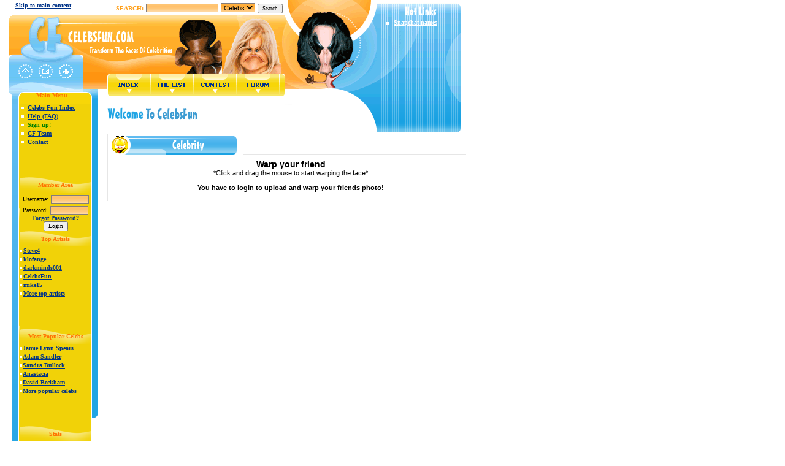

--- FILE ---
content_type: text/html; charset=UTF-8
request_url: https://www.celebsfun.com/?act=warpfriend
body_size: 4315
content:
<!DOCTYPE HTML PUBLIC "-//W3C//DTD HTML 4.01 Transitional//EN"
"http://www.w3.org/TR/html4/loose.dtd">
<html lang="en">
<head>
<title>Celebs Fun - Transform the faces of celebrities!</title>
		<META NAME="DESCRIPTION" CONTENT="Celebs fun is the greatest Celebrity Fun Site on the Internet, where transforming the faces of celebs is the main subject.">
		<META NAME="KEYWORDS" CONTENT="celebs, fun, celebrity, celebrities, transform, faces, warp, stretch, squeeze, rubberfaces">
		<LINK REL="SHORTCUT ICON" HREF="/images/favicon.ico">
		<META NAME="ROBOTS" CONTENT="INDEX, FOLLOW">
		<META HTTP-EQUIV="pragma" CONTENT="no-cache">
<meta http-equiv="Content-Style-Type" content="text/css">
		<meta http-equiv="Content-Type" content="text/html; charset=iso-8859-1">
<link href="/style.css" rel="stylesheet" type="text/css">
<script type="text/javascript" src="/celebs.js"></script>
<script type="text/javascript" src="/fun.js"></script>
<script type="text/javascript" src="/celebrities.js"></script>

<script type="text/javascript" src="/ubertooltip.js"></script>
<script type="text/javascript" src="/script1-04.js"></script>
<!-- Google tag (gtag.js) -->
<script async src="https://www.googletagmanager.com/gtag/js?id=G-7Y78EYD2HD"></script>
<script>
  window.dataLayer = window.dataLayer || [];
  function gtag(){dataLayer.push(arguments);}
  gtag('js', new Date());

  gtag('config', 'G-7Y78EYD2HD');
</script>
</head>

<body  onload="loadTip()">

<map id="menu" name="menu">
<area shape="rect" coords="176,122,244,154" alt="CelebsFun Index" href="https://www.celebsfun.com">
<area shape="rect" coords="247,122,314,154" alt="Celebrity List" href="/celeblist/">
<area shape="rect" coords="318,122,384,154" alt="Monthly Contest" href="/?act=contest">
<area shape="rect" coords="389,122,454,154" target="_blank" alt="Celebsfun Forum - opens in a new window" title="Discuss about celebrities in the forums - opens in a new window" href="/forum/">
<area shape="circle" coords="41,115,10" alt="Make Celebs Fun Your Homepage!" onclick="this.style.behavior='url(#default#homepage)';this.setHomePage('https://www.celebsfun.com');" href="https://www.celebsfun.com" onkeypress="this.style.behavior='url(#default#homepage)';this.setHomePage('https://www.celebsfun.com');">
<area shape="circle" coords="74,115,10" alt="Bookmark Celebs Fun" href="javascript:%20window.external.AddFavorite('https://www.celebsfun.com','CelebsFun')">
<area shape="circle" coords="107,115,10" alt="Sitemap" href="https://www.celebsfun.com/sitemap.xml" target=_blank>
</map>
<div id="Layer1" style="position:absolute; left:630px; top:26px; width:160px; height:149px; z-index:1">

<img src="/images/dot_white.gif" alt=""> &nbsp;<a class="txt_white_bold1" title="Snapdex" href="https://www.snapdex.com" target="_blank"><b>Snapchat names</b></a>

</div>
<div id="Layer0" style="position:absolute; left:25px; top:3px; width:150px; height:1px; z-index:1">
<a class="txt_white_bold" name="nav" id="nav" href="#content" title="Skip to main content (access key = 1)" accesskey="1">Skip to main content</a>
</div>
<div id="Layer2" style="position:absolute; left:175px; top:3px; width:300px; height:60px; z-index:1">
<center>
<form method='post' action='/?act=search'>

<label for="searchfield"><font class="txt_search">SEARCH:</font></label>
<input id="searchfield" style="background: #FFC657; background-image: url(/images/input.gif); height: 10px; border: 1px #837D7D solid;" class='txt_grey' type='text' name='query' size='15' value='' maxlength='50'>
<label for="select_searchfield_option"></label>
<select id="select_searchfield_option" style="background: #FFC657; background-image: url(/images/input.jpg); height: 15px; border: 1px #837D7D solid;" class='txt_grey' name='type' size='1'>
<option value='celebs'>Celebs</option>
<option value='users'>Artists</option>
</select>
<input class='button' type='submit' name='search' value='Search'>

</form>
</center>
</div>
<div id="Layer9" style="position:absolute; left:595px; top:206px; width:15px; height:2px; z-index:1">

<img alt="fix" src="/images/fix.gif">

</div>

<div id="Layer3" style="position:absolute; left:59px; top:150px; width:160px; height:10px; z-index:1">

<font class="txt_orangemenu"><strong>Main Menu</strong></font>

</div>
  <table width="100%"  border="0" cellspacing="0" cellpadding="0">
    <tr>
      <td><table width="766" border="0" cellspacing="0" cellpadding="0">
          <tr> 
            <td height="169"><table width="766" border="0" cellspacing="0" cellpadding="0">
                <tr>
                  <td><img alt="CelebsFun menu" border="0" width="766" height="169" src="/celebsfun2.gif" usemap="#menu"></td>
                </tr>
              </table></td>
          </tr>
        </table></td>
    </tr>
    <tr>
      <td><table width="766" border="0" cellspacing="0" cellpadding="0">
        <tr>
          <td><table width="100%"  border="0" cellspacing="0" cellpadding="0">
            <tr>
              <td width="160" valign="top"><table width="100%"  border="0" cellspacing="0" cellpadding="0">
                <tr>
                  <td><table width="100%"  border="0" cellspacing="0" cellpadding="0">
                    <tr valign="top">
                      <td width="32"><img alt="" src="/images/side_l.gif" width="32" height="680"></td>
                      <td class="bg_side"><table width="100%" border="0" cellspacing="0" cellpadding="0">
                        <tr>
                          <td><table width="95%"  border="0" align="center" cellpadding="0" cellspacing="0">
                            <tr>
                              <td valign="top"><img alt="" src="/images/dot_white.gif" width="4" height="4" vspace="5"></td>
                              <td><table width="100%"  border="0" cellspacing="0" cellpadding="0">
                                <tr>
                                  <td><a href="https://www.celebsfun.com" title="The index of Celebs Fun" class="txt_white_bold">Celebs Fun Index</a></td>
                                </tr>
                              </table></td>
                            </tr>
                            <tr>
                              <td valign="top"><img alt="" src="/images/dot_white.gif" width="4" height="4" vspace="5"></td>
                              <td><table width="100%"  border="0" cellspacing="0" cellpadding="0">
                                  <tr>
                                    <td><a href="/?act=faq" title="Help page for Celebs Fun" class="txt_white_bold">Help (FAQ)</a></td>
                                  </tr>
                              </table></td>
                            </tr>
                            <tr>
                              <td width="10" valign="top"><img alt="" src="/images/dot_white.gif" width="4" height="4" vspace="5"></td>
                              <td><table width="100%"  border="0" cellspacing="0" cellpadding="0">
                                  <tr>
                                    <td><a href="/?act=register" title="Sign up to celebs fun for free" class="txt_white_bold" style="color:green;">Sign up!</a></td>
                                  </tr>
                              </table></td>
                            </tr>
                            <tr>
                              <td valign="top"><img alt="" src="/images/dot_white.gif" width="4" height="4" vspace="5"></td>
                              <td><table width="100%"  border="0" cellspacing="0" cellpadding="0">
                                  <tr>
                                    <td><a href="/?act=team" title="The Celebs Fun team" class="txt_white_bold">CF Team</a></td>
                                  </tr>
                              </table></td>
                            </tr>
                            <tr>
                              <td valign="top"><img alt="" src="/images/dot_white.gif" width="4" height="4" vspace="5"></td>
                              <td><table width="100%"  border="0" cellspacing="0" cellpadding="0">
                                  <tr>
                                    <td><a href="/?act=contact" title="Contact Celebs Fun for any questions" class="txt_white_bold">Contact</a></td>
                                  </tr>
                              </table></td>
                            </tr>
<tr>
  <td>
      <p>&nbsp;</p>
  </td>
</tr>                          </table></td>
                        </tr>
                        <tr>
                          <td><table width="100%" border="0" align="center" cellpadding="0" cellspacing="0">

<TR>
<TD WIDTH="118" height="25" style="background-image: url(/images/table.gif)" VALIGN="middle">

<center><font class="txt_orangemenu"><strong>Member Area</strong></font></center></TD>
</TR>
                          </table></td>
                        </tr>

<tr>
                          <td><table width="100%"  border="0" align="center" cellpadding="0" cellspacing="0">
                           







<tr>
                              <td valign="top">
<form action="/logger.php" method="post">

<center>
<label for="username"><font class="txt_login">Username:</font></label>
<input id="username" type="text" name="username" maxlength="20" size="10" style="background: #FFA01B; background-image: url(/images/input.gif); height: 10px; border: 1px #837D7D solid;"><br>
<label for="password"><font class="txt_login">Password:</font></label>
<input id="password" type="password" name="password" maxlength="12" size="10" style="background: #FFA01B; background-image: url(/images/input.gif); height: 10px; border: 1px #837D7D solid;">

<a class="txt_white_bold" href="/?act=lostpass">Forgot Password?</a></center>
<center><input type="submit" name="login" value="Login"></center>
</form>
</td></tr>


                            
                          </table></td>
                        </tr>
                        <tr>
                          <td><table width="100%"  border="0" align="center" cellpadding="0" cellspacing="0">
                            

<TR>

<TD WIDTH="118" height="25" style="background-image: url(/images/table.gif)" VALIGN="middle">

<center><font class="txt_orangemenu"><strong>Top Artists</strong></font></center></TD>

</TR>
                          </table></td>
                        </tr>

<tr>
                          <td><table width="100%"  border="0" align="center" cellpadding="0" cellspacing="0">
                          
<tr>
                              <td valign=top><img alt="dot" src="/images/dot_white.gif" width="4" height="4" vspace="5"></td>
                              <td><table width="100%" border="0" cellspacing="0" cellpadding="0">
                                  <tr>
                                    <td><a class=txt_white_bold href="/?act=profile&amp;uid=250" title="The top 5 artists of Celebs Fun">Steve4</a></td>
                                  </tr>
                              </table></td>
                            </tr><tr>
                              <td valign=top><img alt="dot" src="/images/dot_white.gif" width="4" height="4" vspace="5"></td>
                              <td><table width="100%" border="0" cellspacing="0" cellpadding="0">
                                  <tr>
                                    <td><a class=txt_white_bold href="/?act=profile&amp;uid=294" title="The top 5 artists of Celebs Fun">klofange</a></td>
                                  </tr>
                              </table></td>
                            </tr><tr>
                              <td valign=top><img alt="dot" src="/images/dot_white.gif" width="4" height="4" vspace="5"></td>
                              <td><table width="100%" border="0" cellspacing="0" cellpadding="0">
                                  <tr>
                                    <td><a class=txt_white_bold href="/?act=profile&amp;uid=55" title="The top 5 artists of Celebs Fun">darkminds001</a></td>
                                  </tr>
                              </table></td>
                            </tr><tr>
                              <td valign=top><img alt="dot" src="/images/dot_white.gif" width="4" height="4" vspace="5"></td>
                              <td><table width="100%" border="0" cellspacing="0" cellpadding="0">
                                  <tr>
                                    <td><a class=txt_white_bold href="/?act=profile&amp;uid=1" title="The top 5 artists of Celebs Fun">CelebsFun</a></td>
                                  </tr>
                              </table></td>
                            </tr><tr>
                              <td valign=top><img alt="dot" src="/images/dot_white.gif" width="4" height="4" vspace="5"></td>
                              <td><table width="100%" border="0" cellspacing="0" cellpadding="0">
                                  <tr>
                                    <td><a class=txt_white_bold href="/?act=profile&amp;uid=322" title="The top 5 artists of Celebs Fun">mike15</a></td>
                                  </tr>
                              </table></td>
                            </tr>
                            <tr>
                              <td valign=top><img alt=dot src="/images/dot_white.gif" width=4 height=4 vspace=5></td>
                              <td><table width="100%"  border="0" cellspacing="0" cellpadding="0">
                                  <tr>
                                    <td><a class=txt_white_bold href="/?act=atop" title="The top 50 artists of Celebs Fun">More top artists</a></td>
                                  </tr>
                              </table></td>
                            </tr>
                            
                          </table></td>
                        </tr>

<tr>
  <td>
      <p>&nbsp;</p>
  </td>
</tr>                        <tr>
                          <td><table width="100%"  border="0" align="center" cellpadding="0" cellspacing="0">

<TR>

<TD WIDTH="118" height="25" style="background-image: url(/images/table.gif)" VALIGN="middle">

<center><font class="txt_orangemenu"><strong>Most Popular Celebs</strong></font></center></TD>

</TR>
                          </table></td>
                        </tr>
 <tr>
                          <td><table width="100%"  border="0" align="center" cellpadding="0" cellspacing="0">

<tr>
                              <td valign=top><img alt="dot" src="/images/dot_white.gif" width="4" height="4" vspace="5"></td>
                              <td><table border="0" cellspacing="0" cellpadding="0">
                                <tr>
                                  <td><a class=txt_white_bold href="/celeb/97-jamie-lynn-spears.html" title="The most popular celebs">Jamie Lynn Spears</a></td>
                                  </tr>
                              </table></td>
                            </tr><tr>
                              <td valign=top><img alt="dot" src="/images/dot_white.gif" width="4" height="4" vspace="5"></td>
                              <td><table border="0" cellspacing="0" cellpadding="0">
                                <tr>
                                  <td><a class=txt_white_bold href="/celeb/52-adam-sandler.html" title="The most popular celebs">Adam Sandler</a></td>
                                  </tr>
                              </table></td>
                            </tr><tr>
                              <td valign=top><img alt="dot" src="/images/dot_white.gif" width="4" height="4" vspace="5"></td>
                              <td><table border="0" cellspacing="0" cellpadding="0">
                                <tr>
                                  <td><a class=txt_white_bold href="/celeb/67-sandra-bullock.html" title="The most popular celebs">Sandra Bullock</a></td>
                                  </tr>
                              </table></td>
                            </tr><tr>
                              <td valign=top><img alt="dot" src="/images/dot_white.gif" width="4" height="4" vspace="5"></td>
                              <td><table border="0" cellspacing="0" cellpadding="0">
                                <tr>
                                  <td><a class=txt_white_bold href="/celeb/56-anastacia.html" title="The most popular celebs">Anastacia</a></td>
                                  </tr>
                              </table></td>
                            </tr><tr>
                              <td valign=top><img alt="dot" src="/images/dot_white.gif" width="4" height="4" vspace="5"></td>
                              <td><table border="0" cellspacing="0" cellpadding="0">
                                <tr>
                                  <td><a class=txt_white_bold href="/celeb/115-david-beckham.html" title="The most popular celebs">David Beckham</a></td>
                                  </tr>
                              </table></td>
                            </tr>                            <tr>
                              <td valign=top><img alt=dot src='/images/dot_white.gif' width=4 height=4 vspace=5></td>
                              <td><table border="0" cellspacing="0" cellpadding="0">
                                  <tr>
                                    <td><a class=txt_white_bold href="/?act=favcelebs" title="The most popular celebs">More popular celebs</a></td>
                                  </tr>
                              </table></td>
                            </tr>                    
       
                          </table></td>
                        </tr>

<tr>
  <td>
      <p>&nbsp;</p>
  </td>
</tr>                        <tr>
                          <td><table width="100%"  border="0" align="center" cellpadding="0" cellspacing="0">
<TR>

<TD WIDTH="118" height="25" style="background-image: url(/images/table.gif)" VALIGN="middle">

<center><font class="txt_orangemenu"><strong>Stats</strong></font></center></TD>

</TR>
                          </table></td>
                        </tr>
<tr>
                          <td><table width="100%"  border="0" align="center" cellpadding="0" cellspacing="0">

<tr>
                              <td valign=top><img alt=dot src="/images/dot_white.gif" width=4 height=4 vspace=5></td>
                              <td><table border="0" cellspacing="0" cellpadding="0">
                                  <tr>
                                    <td class=txt_grey>&nbsp;&nbsp;360 masterpieces.</td>
                                  </tr>
                              </table></td>
                            </tr>
<tr>
                              <td valign=top><img alt=dot src="/images/dot_white.gif" width=4 height=4 vspace=5></td>
                              <td><table border="0" cellspacing="0" cellpadding="0">
                                  <tr>
                                    <td class=txt_grey>&nbsp;&nbsp;452 users registered.</td>
                                  </tr>
                              </table></td>
                            </tr>
<tr>
                              <td valign=top><img alt=dot src="/images/dot_white.gif" width=4 height=4 vspace=5></td>
                              <td><table border="0" cellspacing="0" cellpadding="0">
                                  <tr>
                                    <td class=txt_grey>&nbsp;&nbsp;108 celeb pics.</td>
                                  </tr>
                              </table></td>
                            </tr>
                            


       
                          </table></td>
                        </tr>


<tr>
  <td>
      <p>&nbsp;</p>
  </td>
</tr>                        <tr>
                          <td><table width="100%"  border="0" align="center" cellpadding="0" cellspacing="0">

<TR>

<TD WIDTH="118" height="25" style="background-image: url(/images/table.gif)" VALIGN="middle">

<center><font class="txt_orangemenu"><strong>Users Online</strong></font></center></TD>

</TR>
                          </table></td>
                        </tr>
                        <tr>
                          <td><table width="100%"  border="0" align="center" cellpadding="0" cellspacing="0">


<tr>
                              <td valign=top><img alt=dot src='/images/dot_white.gif' width=4 height=4 vspace=5></td>
                              <td><table border="0" cellspacing="0" cellpadding="0">
                                  <tr>
                                    <td class=txt_grey>Visitors online: 14</td>
                                  </tr>
                              </table></td>
                            </tr>
                            <tr>
                              <td valign=top><img alt=dot src='/images/dot_white.gif' width=4 height=4 vspace=5></td>
                              <td><table border="0" cellspacing="0" cellpadding="0">
                                  <tr>
                                    <td class=txt_grey>Guests Online: 14</td>
                                  </tr>
                              </table></td>
                            </tr>
                            <tr>
                              <td width=10 valign=top><img alt=dot src='/images/dot_white.gif' width=4 height=4 vspace=5></td>
                              <td><table border="0" cellspacing="0" cellpadding="0">
                                  <tr>
                                    <td class=txt_grey>Users online: 0</td>
                                  </tr>
                              </table></td>
                            </tr>                            <tr>
                              <td width=10 valign=top><img alt=dot src='/images/dot_white.gif' width=4 height=4 vspace=5></td>
                              <td><table border="0" cellspacing="0" cellpadding="0">
                                  <tr>
                                    <td><a class=txt_white_bold href="/?act=usersonline" title="View the list of all the online users on Celebs Fun">View Online List</a></td>
                                  </tr>
                              </table></td>
                            </tr>                            
                                                    
                          </table></td>
                        </tr>


                        <tr>
                          <td><table width="95%"  border="0" align="center" cellpadding="0" cellspacing="0">
                            <tr>
                              <td width="10" valign="top"><img alt="" src="/images/spacer.gif" width="1" height="3"></td>
                              <td height="3"><img alt="" src="/images/spacer.gif" width="1" height="3"></td>
                            </tr>

                          </table></td>
                        </tr>
                      </table></td>
                      <td width="11"><img alt="" src="/images/side_r.gif" width="11" height="513"></td>
                    </tr>
                  </table></td>
                </tr>
                <tr>
                  <td><img alt="" src="/images/side_bottom.gif" width="160" height="84"></td>
                </tr>
              </table></td>


              <td valign="top"><table width="100%"  border="0" cellspacing="0" cellpadding="0">
                <tr>
                  <td><table width="100%"  border="0" cellspacing="0" cellpadding="0">
                  
                    <tr>
                      <td width="167"><a name="content" id="content"></a><img src="/images/title_welcome.gif" width="167" height="50" alt="Welcome to Celebs Fun"></td>
                      <td class="bg_welcome"><table width="100%"  border="0" cellpadding="1" cellspacing="0">
                        <tr>
                          <td class="txt_grey"></td>
                        </tr>

                      </table></td>
                      <td>
<img alt=edge src=/images/title_language2.gif width=160 height=50>
</td>
                    </tr>
                  </table></td>
                </tr>
                <tr>
                  <td><table width="100%"  border="0" cellspacing="0" cellpadding="0">
                    <tr>
                      <td class="grey_line">&nbsp;</td>
                      <td valign="top"><table width="100%"  border="0" cellspacing="0" cellpadding="0">
                        <tr>
                          <td valign="top"><table width="99%"  border="0" cellspacing="0" cellpadding="0">
                            <tr>
                              <td>
                                <table width="100%"  border="0" cellspacing="0" cellpadding="0">
                                  <tr>
                                    <td width="220"><img alt=Celebrity src="/images/title_celebrity.gif" width="211" height="33"></td>
                                    <td valign="bottom"><table width="100%"  border="0" cellspacing="0" cellpadding="0">
                                      <tr>
                                        <td height="1" bgcolor="#E6E6E6"><img alt=Spacer src="/images/spacer.gif" width="1" height="1"></td>
                                        </tr>
                                    </table></td>
                                  </tr>
                                </table></td>
                            </tr>
                            <tr>
                              <td height="5"><img alt="" src="/images/spacer.gif" width="5" height="5"></td>
                            </tr>
                            <tr>
                              <td><table width="98%"  border="0" align="right" cellpadding="1" cellspacing="0">
                                <tr>
                                 <td><table width="100%"  border="0" cellspacing="0" cellpadding="2">
                                      <tr>
                                        <td class="txt_grey">




<center>
<strong><span style="font-size:14px;">Warp your friend</span></strong><br>

*Click and drag the mouse to start warping the face*
<br>
<br><b>You have to login to upload and warp your friends photo!</b>
<br><br>




                                        </td>
                                      </tr>
     
                                  </table></td>
                                  
                                </tr>
                              </table></td>
                            </tr>
                            
          
                            
                </tr>
                  </td></table>
                    </tr>
                   </td></table>

                    </tr>
                   </td></table>

                <tr>
                  <td height="5"><img alt="" src="/images/spacer.gif" width="1" height="5"></td>
                </tr>
                <tr>
                  <td bgcolor="#E6E6E6"><img alt="" src="/images/spacer.gif" width="1" height="1"></td>

                </tr>
              </table></td>

              </tr>
          </table></td>
        </tr>
      </table></td>
    </tr>
    <tr>
      <td height="20"><table width="766" border="0" cellspacing="0" cellpadding="0">
        <tr>
          <td><div align="right" class="txt_orange">&copy; 2004-<script type="text/javascript" language=JavaScript><!--
now=new Date();
				function isnArray() {
				 argnr=isnArray.arguments.length
				 for (var i=0;i<argnr;i++) {
				 this[i+1] = isnArray.arguments[i];
				 }
				 }
				function getFullYear(d) {
				 var y = d.getYear();
				 if (y < 1000) y += 1900;
				 return y;
				}
				var today=new Date();
				document.write(getFullYear(today));
				// --></script> <a href="https://www.celebsfun.com" title="Celebsfun.com homepage"><font class="txt_black">Celebsfun Inc</font></a>. All rights reserved. <a href="/?act=termsofuse" title="Terms Of Use"><font class="txt_black">Terms of Use</font></a> | <a href="/?act=privacy" title="Privacy Statement"><font class="txt_black">Privacy Statement</font></a><br>AlexWarp Copyright 2004 by Alex Rosen - (<a href="http://www.axlrosen.net" title="Alex Rosen website - opens in a new window" target="_blank"><font class="txt_black">AxlRosen.net</font></a>)</div></td>
        </tr>
      </table></td>
    </tr>
    <tr>
      <td>&nbsp;</td>
    </tr>
 </table>
<script defer src="https://static.cloudflareinsights.com/beacon.min.js/vcd15cbe7772f49c399c6a5babf22c1241717689176015" integrity="sha512-ZpsOmlRQV6y907TI0dKBHq9Md29nnaEIPlkf84rnaERnq6zvWvPUqr2ft8M1aS28oN72PdrCzSjY4U6VaAw1EQ==" data-cf-beacon='{"version":"2024.11.0","token":"0b73376194694054bee19a5b778e5746","r":1,"server_timing":{"name":{"cfCacheStatus":true,"cfEdge":true,"cfExtPri":true,"cfL4":true,"cfOrigin":true,"cfSpeedBrain":true},"location_startswith":null}}' crossorigin="anonymous"></script>
</body>
</html>


--- FILE ---
content_type: text/css
request_url: https://www.celebsfun.com/style.css
body_size: 85
content:
body {
	margin-left: 0px;
	margin-top: 0px;
	margin-right: 0px;
	margin-bottom: 0px;
}
body,td,th {
	font-family: Tahoma;
}
input {
	font-family: Tahoma;
	font-size: xx-small;
}
select {
	font-family: Tahoma;
	font-size: xx-small;
}
.bg_hotlink {
	background-image: url(/images/bg_hotlinks.gif);
	height: 140px;
	width: 126px;
}
.bg_list {
	background-image: url(/images/bg_list.gif);
	height: 107px;
	width: 138px;
}
.bg_side {
	background-image: url(/images/bg_side.gif);
	height: 572px;
	width: 117px;
}
.bg_welcome {
	background-image: url(/images/bg_welcome.gif);
	height: 50px;
	width: 279px;
}
.grey_line {
	background-image: url(/images/bg_line.gif);
	width: 16px;
}
.txt_grey {
	font-family: Arial;
	font-size: 0.7em;
	color: #000000;
}
.txt_greyadmin {
	font-family: Tahoma;
	font-size: 0.5em;
	color: #000000;
}
.txt_trophies {
	font-size: 0.9em;
}
.txt_black {
	color: #000000;
}
.txt_orangemenu {
	color: #FF7200;
	font-size: 0.6em;
}
.txt_login {
	color: #000000;
	font-size: 0.6em;
}
.txt_blue_bold {
	font-family: Tahoma;
	font-size: 0.9em;
	font-weight: bold;
	color: #21A5E4;
}
.txt_blue {
	font-family: Tahoma;
	font-size: 0.9em;
	color: #21A5E4;
}
.txt_red_bold {
	font-family: Tahoma;
	font-size: 0.9em;
	font-weight: bold;
	color: #FF5A39;
}
.txt_orange_bold {
	font-family: Tahoma;
	font-size: 0.9em;
	font-weight: bold;
	color: #FFA01B;
}
.txt_search {
	font-family: Tahoma;
	font-size: 0.6em;
	font-weight: bold;
	color: #FFA01B;
}
.txt_white_bold {
	font-family: Tahoma;
	font-size: 0.6em;
	font-weight: bold;
	color: #003388;
}
.txt_white_bold1 {
	font-family: Tahoma;
	font-size: 0.6em;
	font-weight: bold;
	color: #FFFFFF;
}
.txt_white {
	font-family: Tahoma;
	font-size: 0.9em;
	color: #FFFFFF;
}
.txt_orange {
	font-family: Tahoma;
	font-size: 0.6em;
	color: #FFA01B;
}
.txt_grey_bold {
	font-family: Tahoma;
	font-size: 0.9em;
	color: #8A8A8A;
	font-weight:bold

}.bg_column {
	background-image: url(/images/bg_columns.gif);
	height: 50px;
	width: 352px;
}

--- FILE ---
content_type: application/javascript; charset=utf-8
request_url: https://www.celebsfun.com/script1-04.js
body_size: 127
content:



/* menu mouse over */
function cell_color(idnaam,actie)
{
  opkleur = '#FFFFFF';
  afkleur = '#D9E1F0';
  eval(idnaam+'.style.backgroundColor='+actie+'kleur');
}

/* laadt de tip popup */
function loadTip() 
{
  tip = new uberToolTip( null , 10 );
  tip.init();
}

function mailVriend(id)
{
   window.open('mailvriend.php?id='+id,'MailVriend','width=320,height=275');
}
function nieuwsbrief()
{
   window.open('popup/mailing.php','nieuwsbrief','width=320,height=275');
}

function plaatsReactie(id)
{
   window.open('reactie.php?action=vulin&id='+id,'reacties','width=400,height=350');
}
function bekijkReactie(id)
{
   window.open('reactie.php?id='+id,'reacties','width=400,height=350');
}

/* geef commentaar bij een game weer */
function gt(tekst,ster)
{
  stertxt = '<table width="60" border="0" cellpadding="0" cellspacing="0"><tr>';
  for(i=5;i>0;i--)
  {
    if(ster >= 0.9)
    {
      image = 'star-full.gif';
    }
    else if(ster >= 0.5)
    {
      image = 'star-half.gif';
    }
    else
    {
      image = 'star-empty.gif';
    }
    stertxt += '<td><img src="images/'+image+'" name="sterren" width="8" height="8" border="0" id="sterren"></a></td>';
	ster = ster-1;
  }
  stertxt += '</tr></table>';
  tekst += '<br><table border="0" cellpadding="0" cellspacing="0"><tr><td class="normaal"></td><td>'+stertxt+'</td></tr></table>';
  tip.show(tekst);
}



--- FILE ---
content_type: application/javascript; charset=utf-8
request_url: https://www.celebsfun.com/ubertooltip.js
body_size: 1409
content:
////////////
// [ubertooltip.js] v1.6
// 2002-07-23
// Author: chrisken
// URL: http://www.cs.utexas.edu/users/chrisken/ubertooltip.html
// Supports: alphaAPI.js
////

// wrapper to automate the tooltip install
function installTip() {
	if( document.layers ) return; // ns4 = bad
	function mouseMove(e) { if( window.tip ) tip.mouseMove( e ); } // update tooltip coordinates if the object exists
	document.onmousemove = mouseMove; // capture mouse movement in IE/Opera
	if( document.addEventListener ) document.addEventListener( "mousemove", mouseMove, true ); // capture in Mozilla/NS6
	writeTip( 'tipDiv' );
	
	// Create abstract functions until the page has loaded and a full ubertooltip can be created
	tip = new Object();	
	tip.show = function( x ) { };
	tip.hide = function( x ) { };
	tip.mouseMove = function( x ) { };
	tip.loaded = false;
}

// outputs the tooltip <div> with the minimum amount of css
function writeTip( divName ) {
	document.write( '<div id="' + divName + '" style="position: absolute; visibility: hidden; top: 0px; left: 0px; ' );
	document.write( 'filter: alpha(opacity=100); -moz-opacity: 0; z-index: 37"></div>' );
}

function uberToolTip( id, delay ) {
	this.id = id || "tipDiv";
	this.mouseX = 0;
	this.mouseY = 0;
	this.updateToolTip = false;
	this.obj = null;
	this.fader = null;
	this.delay = delay || 40;
	
	this.getMouseX = function() { return this.mouseX; }
	this.getMouseY = function() { return this.mouseY; }
	
	// display (fade in, if supported) the tooltip and update coords when the mouse moves
	this.show = function( html ) {
		if( document.layers || window.opera ) return;
		this.updateToolTip = true;
		if( this.fader ) { // alphaAPI was included and the browser supports fading
			this.fader.setTrans( 0 );
			this.fader.fadeIn();
		}
		this.update();
		writeLayerObj( this.obj, html );
		showLayerObj( this.obj );
	}
	
	// update coordinates of the layer based on mouse coords;
	this.update = function() {
		this.obj.style.left = this.getMouseX() + 13;
		this.obj.style.top = this.getMouseY() + ( document.all? 20: 15 );
	}
	
	// hide layer and stop updating with mouse
	this.hide = function() {
		if( document.layers || window.opera ) return;
		hideLayerObj( this.obj );
		this.updateToolTip = false;
		if( this.fader ) this.fader.setTrans( 0 );
		this.obj.style.left = this.obj.style.top = 0;
		writeLayerObj( this.obj, "" );
	}

	// grab a reference to the <div> and initialize the fader
	this.init = function() {
		if( document.layers || window.opera ) return;
		this.obj = document.getLayer( this.id );
		if( !this.obj ) {
			alert( 'Error: tooltip layer initialized to "' + this.id + '",\nbut a <div> with that id does not exist.' );
			return;
		}
		this.loaded = true;
		if( window.alphaAPI && !document.layers && ( document.all || ( document.getElementById && document.addEventListener ) ) ) {
			// only allow IE and Mozilla
			this.fader = new alphaAPI( this.id, this.delay, null, 100, 0, null, 10 );
			this.fader.setTrans( 0 );
			this.fader.norepeat( );
		}	
	}
	
	this.mouseMove = function( e ) {
		var mouseX, mouseY;
		if( window.event && !document.layers ) {
			// Internet Explorer & Opera mouse detection
			mouseX = event.clientX;
			mouseX +=  document.body.scrollLeft;	
			mouseY = event.clientY;
			mouseY += document.body.scrollTop;
		} else {
			// Netscape and Mozilla
			mouseX = e.pageX;
			mouseY = e.pageY + 10;
		}
		this.mouseX = mouseX;
		this.mouseY = mouseY;
		if( this.obj && this.updateToolTip ) this.update();
	}
	
	return this;
}

///////
// Mini-dhtml library with NS4 support removed
////

// Use getLayer so that IE 4 works the same as IE 5+ & Mozilla
if( document.getElementById ) document.getLayer = document.getElementById;
else if( document.all ) document.getLayer = function( id ){ return document.all[ id ]; }

// wrapper to showLayerObj
function showLayer( id ) { showLayerObj( document.getLayer( id ) ); }

// show a layer object
function showLayerObj( layer ) { layer.style.visibility = "visible"; }

// wrapper to hideLayerObj
function hideLayer( id ) { hideLayerObj( document.getLayer( id ) ); }

// hide a layer object
function hideLayerObj( layer ) { layer.style.visibility = "hidden"; }

// wrapper to writeLayerObj
function writeLayer( id, html ) { writeLayerObj( document.getLayer( id ), html ); }

// write html to a layer
function writeLayerObj( layer, html ) { // pass in the layer object
	if( typeof( layer.innerHTML ) == "undefined" ) {
		if( !document.layers ) { // Opera
		} else { // Netscape
		}
	} else { // IE and Mozilla are cool
		html = html.replace(/&/,"&amp;");
		layer.innerHTML = html;
	}
}

// set autoInstall to false if you want to customize your uberTooltip installation
if( !window.autoInstall && window.autoInstall != false) installTip();


--- FILE ---
content_type: application/javascript; charset=utf-8
request_url: https://www.celebsfun.com/fun.js
body_size: -260
content:
<!--
  function popUp(URL) {
  	day = new Date();
  	id = day.getTime();
  	eval("page" + id + " = window.open(URL, '" + id + "', 'toolbar=0,scrollbars=1,location=0,statusbar=0,menubar=0,resizable=1,width=450,height=325,left = 362,top = 134');");
  }
//-->

--- FILE ---
content_type: application/javascript; charset=utf-8
request_url: https://www.celebsfun.com/celebrities.js
body_size: -385
content:
<!--
function addtext(str){
	document.dataform.comment.value += str;
}
//-->